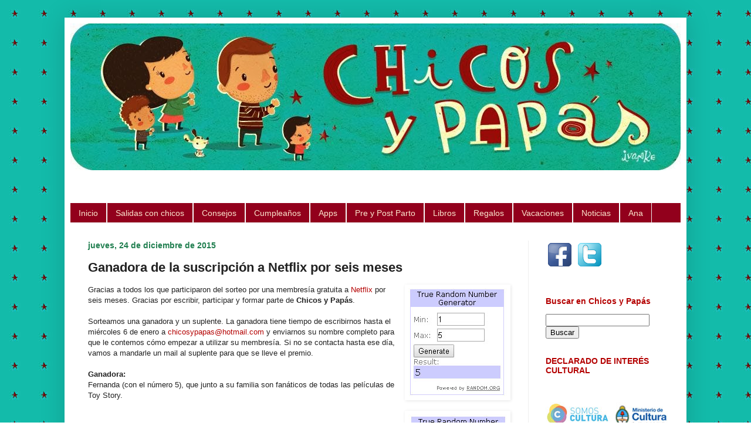

--- FILE ---
content_type: text/plain
request_url: https://www.google-analytics.com/j/collect?v=1&_v=j102&a=971270909&t=pageview&_s=1&dl=http%3A%2F%2Fwww.chicosypapas.com.ar%2F2015%2F12%2Fganadora-de-la-suscripcion-netflix-por.html&ul=en-us%40posix&dt=Chicos%20y%20Pap%C3%A1s%3A%20Ganadora%20de%20la%20suscripci%C3%B3n%20a%20Netflix%20por%20seis%20meses&sr=1280x720&vp=1280x720&_u=IEBAAEABAAAAACAAI~&jid=1656481390&gjid=2064454208&cid=591985519.1766068088&tid=UA-49589214-1&_gid=1681238518.1766068088&_r=1&_slc=1&z=1653624605
body_size: -452
content:
2,cG-STDM6T86BJ